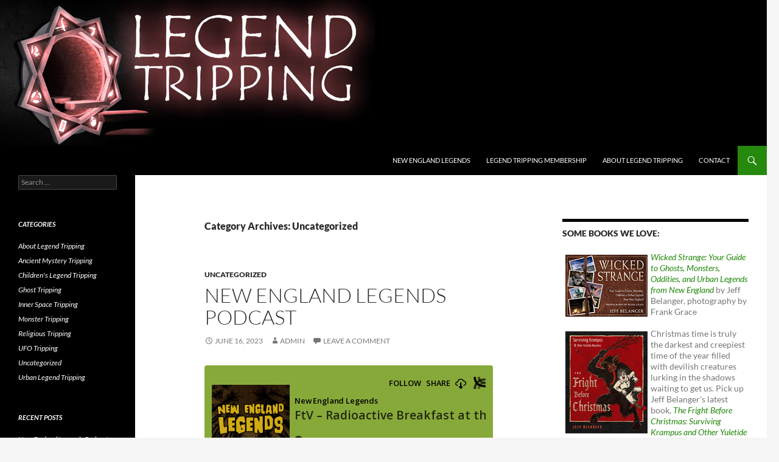

--- FILE ---
content_type: text/html; charset=UTF-8
request_url: http://legendtripping.com/category/uncategorized/
body_size: 35392
content:
<!DOCTYPE html>
<!--[if IE 7]>
<html class="ie ie7" lang="en-US">
<![endif]-->
<!--[if IE 8]>
<html class="ie ie8" lang="en-US">
<![endif]-->
<!--[if !(IE 7) & !(IE 8)]><!-->
<html lang="en-US">
<!--<![endif]-->
<head>
	<meta charset="UTF-8">
	<meta name="viewport" content="width=device-width, initial-scale=1.0">
	<title>Uncategorized | Legend Tripping</title>
	<link rel="profile" href="https://gmpg.org/xfn/11">
	<link rel="pingback" href="http://legendtripping.com/xmlrpc.php">
	<!--[if lt IE 9]>
	<script src="http://legendtripping.com/wp-content/themes/twentyfourteen/js/html5.js?ver=3.7.0"></script>
	<![endif]-->
	<meta name='robots' content='max-image-preview:large' />
	<style>img:is([sizes="auto" i], [sizes^="auto," i]) { contain-intrinsic-size: 3000px 1500px }</style>
	<link rel="alternate" type="application/rss+xml" title="Legend Tripping &raquo; Feed" href="http://legendtripping.com/feed/" />
<link rel="alternate" type="application/rss+xml" title="Legend Tripping &raquo; Comments Feed" href="http://legendtripping.com/comments/feed/" />
<link rel="alternate" type="application/rss+xml" title="Legend Tripping &raquo; Uncategorized Category Feed" href="http://legendtripping.com/category/uncategorized/feed/" />
<script>
window._wpemojiSettings = {"baseUrl":"https:\/\/s.w.org\/images\/core\/emoji\/16.0.1\/72x72\/","ext":".png","svgUrl":"https:\/\/s.w.org\/images\/core\/emoji\/16.0.1\/svg\/","svgExt":".svg","source":{"concatemoji":"http:\/\/legendtripping.com\/wp-includes\/js\/wp-emoji-release.min.js?ver=6.8.3"}};
/*! This file is auto-generated */
!function(s,n){var o,i,e;function c(e){try{var t={supportTests:e,timestamp:(new Date).valueOf()};sessionStorage.setItem(o,JSON.stringify(t))}catch(e){}}function p(e,t,n){e.clearRect(0,0,e.canvas.width,e.canvas.height),e.fillText(t,0,0);var t=new Uint32Array(e.getImageData(0,0,e.canvas.width,e.canvas.height).data),a=(e.clearRect(0,0,e.canvas.width,e.canvas.height),e.fillText(n,0,0),new Uint32Array(e.getImageData(0,0,e.canvas.width,e.canvas.height).data));return t.every(function(e,t){return e===a[t]})}function u(e,t){e.clearRect(0,0,e.canvas.width,e.canvas.height),e.fillText(t,0,0);for(var n=e.getImageData(16,16,1,1),a=0;a<n.data.length;a++)if(0!==n.data[a])return!1;return!0}function f(e,t,n,a){switch(t){case"flag":return n(e,"\ud83c\udff3\ufe0f\u200d\u26a7\ufe0f","\ud83c\udff3\ufe0f\u200b\u26a7\ufe0f")?!1:!n(e,"\ud83c\udde8\ud83c\uddf6","\ud83c\udde8\u200b\ud83c\uddf6")&&!n(e,"\ud83c\udff4\udb40\udc67\udb40\udc62\udb40\udc65\udb40\udc6e\udb40\udc67\udb40\udc7f","\ud83c\udff4\u200b\udb40\udc67\u200b\udb40\udc62\u200b\udb40\udc65\u200b\udb40\udc6e\u200b\udb40\udc67\u200b\udb40\udc7f");case"emoji":return!a(e,"\ud83e\udedf")}return!1}function g(e,t,n,a){var r="undefined"!=typeof WorkerGlobalScope&&self instanceof WorkerGlobalScope?new OffscreenCanvas(300,150):s.createElement("canvas"),o=r.getContext("2d",{willReadFrequently:!0}),i=(o.textBaseline="top",o.font="600 32px Arial",{});return e.forEach(function(e){i[e]=t(o,e,n,a)}),i}function t(e){var t=s.createElement("script");t.src=e,t.defer=!0,s.head.appendChild(t)}"undefined"!=typeof Promise&&(o="wpEmojiSettingsSupports",i=["flag","emoji"],n.supports={everything:!0,everythingExceptFlag:!0},e=new Promise(function(e){s.addEventListener("DOMContentLoaded",e,{once:!0})}),new Promise(function(t){var n=function(){try{var e=JSON.parse(sessionStorage.getItem(o));if("object"==typeof e&&"number"==typeof e.timestamp&&(new Date).valueOf()<e.timestamp+604800&&"object"==typeof e.supportTests)return e.supportTests}catch(e){}return null}();if(!n){if("undefined"!=typeof Worker&&"undefined"!=typeof OffscreenCanvas&&"undefined"!=typeof URL&&URL.createObjectURL&&"undefined"!=typeof Blob)try{var e="postMessage("+g.toString()+"("+[JSON.stringify(i),f.toString(),p.toString(),u.toString()].join(",")+"));",a=new Blob([e],{type:"text/javascript"}),r=new Worker(URL.createObjectURL(a),{name:"wpTestEmojiSupports"});return void(r.onmessage=function(e){c(n=e.data),r.terminate(),t(n)})}catch(e){}c(n=g(i,f,p,u))}t(n)}).then(function(e){for(var t in e)n.supports[t]=e[t],n.supports.everything=n.supports.everything&&n.supports[t],"flag"!==t&&(n.supports.everythingExceptFlag=n.supports.everythingExceptFlag&&n.supports[t]);n.supports.everythingExceptFlag=n.supports.everythingExceptFlag&&!n.supports.flag,n.DOMReady=!1,n.readyCallback=function(){n.DOMReady=!0}}).then(function(){return e}).then(function(){var e;n.supports.everything||(n.readyCallback(),(e=n.source||{}).concatemoji?t(e.concatemoji):e.wpemoji&&e.twemoji&&(t(e.twemoji),t(e.wpemoji)))}))}((window,document),window._wpemojiSettings);
</script>
<style id='wp-emoji-styles-inline-css'>

	img.wp-smiley, img.emoji {
		display: inline !important;
		border: none !important;
		box-shadow: none !important;
		height: 1em !important;
		width: 1em !important;
		margin: 0 0.07em !important;
		vertical-align: -0.1em !important;
		background: none !important;
		padding: 0 !important;
	}
</style>
<link rel='stylesheet' id='wp-block-library-css' href='http://legendtripping.com/wp-includes/css/dist/block-library/style.min.css?ver=6.8.3' media='all' />
<style id='wp-block-library-theme-inline-css'>
.wp-block-audio :where(figcaption){color:#555;font-size:13px;text-align:center}.is-dark-theme .wp-block-audio :where(figcaption){color:#ffffffa6}.wp-block-audio{margin:0 0 1em}.wp-block-code{border:1px solid #ccc;border-radius:4px;font-family:Menlo,Consolas,monaco,monospace;padding:.8em 1em}.wp-block-embed :where(figcaption){color:#555;font-size:13px;text-align:center}.is-dark-theme .wp-block-embed :where(figcaption){color:#ffffffa6}.wp-block-embed{margin:0 0 1em}.blocks-gallery-caption{color:#555;font-size:13px;text-align:center}.is-dark-theme .blocks-gallery-caption{color:#ffffffa6}:root :where(.wp-block-image figcaption){color:#555;font-size:13px;text-align:center}.is-dark-theme :root :where(.wp-block-image figcaption){color:#ffffffa6}.wp-block-image{margin:0 0 1em}.wp-block-pullquote{border-bottom:4px solid;border-top:4px solid;color:currentColor;margin-bottom:1.75em}.wp-block-pullquote cite,.wp-block-pullquote footer,.wp-block-pullquote__citation{color:currentColor;font-size:.8125em;font-style:normal;text-transform:uppercase}.wp-block-quote{border-left:.25em solid;margin:0 0 1.75em;padding-left:1em}.wp-block-quote cite,.wp-block-quote footer{color:currentColor;font-size:.8125em;font-style:normal;position:relative}.wp-block-quote:where(.has-text-align-right){border-left:none;border-right:.25em solid;padding-left:0;padding-right:1em}.wp-block-quote:where(.has-text-align-center){border:none;padding-left:0}.wp-block-quote.is-large,.wp-block-quote.is-style-large,.wp-block-quote:where(.is-style-plain){border:none}.wp-block-search .wp-block-search__label{font-weight:700}.wp-block-search__button{border:1px solid #ccc;padding:.375em .625em}:where(.wp-block-group.has-background){padding:1.25em 2.375em}.wp-block-separator.has-css-opacity{opacity:.4}.wp-block-separator{border:none;border-bottom:2px solid;margin-left:auto;margin-right:auto}.wp-block-separator.has-alpha-channel-opacity{opacity:1}.wp-block-separator:not(.is-style-wide):not(.is-style-dots){width:100px}.wp-block-separator.has-background:not(.is-style-dots){border-bottom:none;height:1px}.wp-block-separator.has-background:not(.is-style-wide):not(.is-style-dots){height:2px}.wp-block-table{margin:0 0 1em}.wp-block-table td,.wp-block-table th{word-break:normal}.wp-block-table :where(figcaption){color:#555;font-size:13px;text-align:center}.is-dark-theme .wp-block-table :where(figcaption){color:#ffffffa6}.wp-block-video :where(figcaption){color:#555;font-size:13px;text-align:center}.is-dark-theme .wp-block-video :where(figcaption){color:#ffffffa6}.wp-block-video{margin:0 0 1em}:root :where(.wp-block-template-part.has-background){margin-bottom:0;margin-top:0;padding:1.25em 2.375em}
</style>
<style id='classic-theme-styles-inline-css'>
/*! This file is auto-generated */
.wp-block-button__link{color:#fff;background-color:#32373c;border-radius:9999px;box-shadow:none;text-decoration:none;padding:calc(.667em + 2px) calc(1.333em + 2px);font-size:1.125em}.wp-block-file__button{background:#32373c;color:#fff;text-decoration:none}
</style>
<style id='global-styles-inline-css'>
:root{--wp--preset--aspect-ratio--square: 1;--wp--preset--aspect-ratio--4-3: 4/3;--wp--preset--aspect-ratio--3-4: 3/4;--wp--preset--aspect-ratio--3-2: 3/2;--wp--preset--aspect-ratio--2-3: 2/3;--wp--preset--aspect-ratio--16-9: 16/9;--wp--preset--aspect-ratio--9-16: 9/16;--wp--preset--color--black: #000;--wp--preset--color--cyan-bluish-gray: #abb8c3;--wp--preset--color--white: #fff;--wp--preset--color--pale-pink: #f78da7;--wp--preset--color--vivid-red: #cf2e2e;--wp--preset--color--luminous-vivid-orange: #ff6900;--wp--preset--color--luminous-vivid-amber: #fcb900;--wp--preset--color--light-green-cyan: #7bdcb5;--wp--preset--color--vivid-green-cyan: #00d084;--wp--preset--color--pale-cyan-blue: #8ed1fc;--wp--preset--color--vivid-cyan-blue: #0693e3;--wp--preset--color--vivid-purple: #9b51e0;--wp--preset--color--green: #24890d;--wp--preset--color--dark-gray: #2b2b2b;--wp--preset--color--medium-gray: #767676;--wp--preset--color--light-gray: #f5f5f5;--wp--preset--gradient--vivid-cyan-blue-to-vivid-purple: linear-gradient(135deg,rgba(6,147,227,1) 0%,rgb(155,81,224) 100%);--wp--preset--gradient--light-green-cyan-to-vivid-green-cyan: linear-gradient(135deg,rgb(122,220,180) 0%,rgb(0,208,130) 100%);--wp--preset--gradient--luminous-vivid-amber-to-luminous-vivid-orange: linear-gradient(135deg,rgba(252,185,0,1) 0%,rgba(255,105,0,1) 100%);--wp--preset--gradient--luminous-vivid-orange-to-vivid-red: linear-gradient(135deg,rgba(255,105,0,1) 0%,rgb(207,46,46) 100%);--wp--preset--gradient--very-light-gray-to-cyan-bluish-gray: linear-gradient(135deg,rgb(238,238,238) 0%,rgb(169,184,195) 100%);--wp--preset--gradient--cool-to-warm-spectrum: linear-gradient(135deg,rgb(74,234,220) 0%,rgb(151,120,209) 20%,rgb(207,42,186) 40%,rgb(238,44,130) 60%,rgb(251,105,98) 80%,rgb(254,248,76) 100%);--wp--preset--gradient--blush-light-purple: linear-gradient(135deg,rgb(255,206,236) 0%,rgb(152,150,240) 100%);--wp--preset--gradient--blush-bordeaux: linear-gradient(135deg,rgb(254,205,165) 0%,rgb(254,45,45) 50%,rgb(107,0,62) 100%);--wp--preset--gradient--luminous-dusk: linear-gradient(135deg,rgb(255,203,112) 0%,rgb(199,81,192) 50%,rgb(65,88,208) 100%);--wp--preset--gradient--pale-ocean: linear-gradient(135deg,rgb(255,245,203) 0%,rgb(182,227,212) 50%,rgb(51,167,181) 100%);--wp--preset--gradient--electric-grass: linear-gradient(135deg,rgb(202,248,128) 0%,rgb(113,206,126) 100%);--wp--preset--gradient--midnight: linear-gradient(135deg,rgb(2,3,129) 0%,rgb(40,116,252) 100%);--wp--preset--font-size--small: 13px;--wp--preset--font-size--medium: 20px;--wp--preset--font-size--large: 36px;--wp--preset--font-size--x-large: 42px;--wp--preset--spacing--20: 0.44rem;--wp--preset--spacing--30: 0.67rem;--wp--preset--spacing--40: 1rem;--wp--preset--spacing--50: 1.5rem;--wp--preset--spacing--60: 2.25rem;--wp--preset--spacing--70: 3.38rem;--wp--preset--spacing--80: 5.06rem;--wp--preset--shadow--natural: 6px 6px 9px rgba(0, 0, 0, 0.2);--wp--preset--shadow--deep: 12px 12px 50px rgba(0, 0, 0, 0.4);--wp--preset--shadow--sharp: 6px 6px 0px rgba(0, 0, 0, 0.2);--wp--preset--shadow--outlined: 6px 6px 0px -3px rgba(255, 255, 255, 1), 6px 6px rgba(0, 0, 0, 1);--wp--preset--shadow--crisp: 6px 6px 0px rgba(0, 0, 0, 1);}:where(.is-layout-flex){gap: 0.5em;}:where(.is-layout-grid){gap: 0.5em;}body .is-layout-flex{display: flex;}.is-layout-flex{flex-wrap: wrap;align-items: center;}.is-layout-flex > :is(*, div){margin: 0;}body .is-layout-grid{display: grid;}.is-layout-grid > :is(*, div){margin: 0;}:where(.wp-block-columns.is-layout-flex){gap: 2em;}:where(.wp-block-columns.is-layout-grid){gap: 2em;}:where(.wp-block-post-template.is-layout-flex){gap: 1.25em;}:where(.wp-block-post-template.is-layout-grid){gap: 1.25em;}.has-black-color{color: var(--wp--preset--color--black) !important;}.has-cyan-bluish-gray-color{color: var(--wp--preset--color--cyan-bluish-gray) !important;}.has-white-color{color: var(--wp--preset--color--white) !important;}.has-pale-pink-color{color: var(--wp--preset--color--pale-pink) !important;}.has-vivid-red-color{color: var(--wp--preset--color--vivid-red) !important;}.has-luminous-vivid-orange-color{color: var(--wp--preset--color--luminous-vivid-orange) !important;}.has-luminous-vivid-amber-color{color: var(--wp--preset--color--luminous-vivid-amber) !important;}.has-light-green-cyan-color{color: var(--wp--preset--color--light-green-cyan) !important;}.has-vivid-green-cyan-color{color: var(--wp--preset--color--vivid-green-cyan) !important;}.has-pale-cyan-blue-color{color: var(--wp--preset--color--pale-cyan-blue) !important;}.has-vivid-cyan-blue-color{color: var(--wp--preset--color--vivid-cyan-blue) !important;}.has-vivid-purple-color{color: var(--wp--preset--color--vivid-purple) !important;}.has-black-background-color{background-color: var(--wp--preset--color--black) !important;}.has-cyan-bluish-gray-background-color{background-color: var(--wp--preset--color--cyan-bluish-gray) !important;}.has-white-background-color{background-color: var(--wp--preset--color--white) !important;}.has-pale-pink-background-color{background-color: var(--wp--preset--color--pale-pink) !important;}.has-vivid-red-background-color{background-color: var(--wp--preset--color--vivid-red) !important;}.has-luminous-vivid-orange-background-color{background-color: var(--wp--preset--color--luminous-vivid-orange) !important;}.has-luminous-vivid-amber-background-color{background-color: var(--wp--preset--color--luminous-vivid-amber) !important;}.has-light-green-cyan-background-color{background-color: var(--wp--preset--color--light-green-cyan) !important;}.has-vivid-green-cyan-background-color{background-color: var(--wp--preset--color--vivid-green-cyan) !important;}.has-pale-cyan-blue-background-color{background-color: var(--wp--preset--color--pale-cyan-blue) !important;}.has-vivid-cyan-blue-background-color{background-color: var(--wp--preset--color--vivid-cyan-blue) !important;}.has-vivid-purple-background-color{background-color: var(--wp--preset--color--vivid-purple) !important;}.has-black-border-color{border-color: var(--wp--preset--color--black) !important;}.has-cyan-bluish-gray-border-color{border-color: var(--wp--preset--color--cyan-bluish-gray) !important;}.has-white-border-color{border-color: var(--wp--preset--color--white) !important;}.has-pale-pink-border-color{border-color: var(--wp--preset--color--pale-pink) !important;}.has-vivid-red-border-color{border-color: var(--wp--preset--color--vivid-red) !important;}.has-luminous-vivid-orange-border-color{border-color: var(--wp--preset--color--luminous-vivid-orange) !important;}.has-luminous-vivid-amber-border-color{border-color: var(--wp--preset--color--luminous-vivid-amber) !important;}.has-light-green-cyan-border-color{border-color: var(--wp--preset--color--light-green-cyan) !important;}.has-vivid-green-cyan-border-color{border-color: var(--wp--preset--color--vivid-green-cyan) !important;}.has-pale-cyan-blue-border-color{border-color: var(--wp--preset--color--pale-cyan-blue) !important;}.has-vivid-cyan-blue-border-color{border-color: var(--wp--preset--color--vivid-cyan-blue) !important;}.has-vivid-purple-border-color{border-color: var(--wp--preset--color--vivid-purple) !important;}.has-vivid-cyan-blue-to-vivid-purple-gradient-background{background: var(--wp--preset--gradient--vivid-cyan-blue-to-vivid-purple) !important;}.has-light-green-cyan-to-vivid-green-cyan-gradient-background{background: var(--wp--preset--gradient--light-green-cyan-to-vivid-green-cyan) !important;}.has-luminous-vivid-amber-to-luminous-vivid-orange-gradient-background{background: var(--wp--preset--gradient--luminous-vivid-amber-to-luminous-vivid-orange) !important;}.has-luminous-vivid-orange-to-vivid-red-gradient-background{background: var(--wp--preset--gradient--luminous-vivid-orange-to-vivid-red) !important;}.has-very-light-gray-to-cyan-bluish-gray-gradient-background{background: var(--wp--preset--gradient--very-light-gray-to-cyan-bluish-gray) !important;}.has-cool-to-warm-spectrum-gradient-background{background: var(--wp--preset--gradient--cool-to-warm-spectrum) !important;}.has-blush-light-purple-gradient-background{background: var(--wp--preset--gradient--blush-light-purple) !important;}.has-blush-bordeaux-gradient-background{background: var(--wp--preset--gradient--blush-bordeaux) !important;}.has-luminous-dusk-gradient-background{background: var(--wp--preset--gradient--luminous-dusk) !important;}.has-pale-ocean-gradient-background{background: var(--wp--preset--gradient--pale-ocean) !important;}.has-electric-grass-gradient-background{background: var(--wp--preset--gradient--electric-grass) !important;}.has-midnight-gradient-background{background: var(--wp--preset--gradient--midnight) !important;}.has-small-font-size{font-size: var(--wp--preset--font-size--small) !important;}.has-medium-font-size{font-size: var(--wp--preset--font-size--medium) !important;}.has-large-font-size{font-size: var(--wp--preset--font-size--large) !important;}.has-x-large-font-size{font-size: var(--wp--preset--font-size--x-large) !important;}
:where(.wp-block-post-template.is-layout-flex){gap: 1.25em;}:where(.wp-block-post-template.is-layout-grid){gap: 1.25em;}
:where(.wp-block-columns.is-layout-flex){gap: 2em;}:where(.wp-block-columns.is-layout-grid){gap: 2em;}
:root :where(.wp-block-pullquote){font-size: 1.5em;line-height: 1.6;}
</style>
<link rel='stylesheet' id='twentyfourteen-lato-css' href='http://legendtripping.com/wp-content/themes/twentyfourteen/fonts/font-lato.css?ver=20230328' media='all' />
<link rel='stylesheet' id='genericons-css' href='http://legendtripping.com/wp-content/themes/twentyfourteen/genericons/genericons.css?ver=3.0.3' media='all' />
<link rel='stylesheet' id='twentyfourteen-style-css' href='http://legendtripping.com/wp-content/themes/twentyfourteen/style.css?ver=20250715' media='all' />
<link rel='stylesheet' id='twentyfourteen-block-style-css' href='http://legendtripping.com/wp-content/themes/twentyfourteen/css/blocks.css?ver=20250715' media='all' />
<!--[if lt IE 9]>
<link rel='stylesheet' id='twentyfourteen-ie-css' href='http://legendtripping.com/wp-content/themes/twentyfourteen/css/ie.css?ver=20140711' media='all' />
<![endif]-->
<link rel='stylesheet' id='wpbdp-widgets-css' href='http://legendtripping.com/wp-content/plugins/business-directory-plugin/assets/css/widgets.min.css?ver=6.4.20' media='all' />
<script src="http://legendtripping.com/wp-includes/js/jquery/jquery.min.js?ver=3.7.1" id="jquery-core-js"></script>
<script src="http://legendtripping.com/wp-includes/js/jquery/jquery-migrate.min.js?ver=3.4.1" id="jquery-migrate-js"></script>
<script src="http://legendtripping.com/wp-content/themes/twentyfourteen/js/functions.js?ver=20230526" id="twentyfourteen-script-js" defer data-wp-strategy="defer"></script>
<link rel="https://api.w.org/" href="http://legendtripping.com/wp-json/" /><link rel="alternate" title="JSON" type="application/json" href="http://legendtripping.com/wp-json/wp/v2/categories/1" /><link rel="EditURI" type="application/rsd+xml" title="RSD" href="http://legendtripping.com/xmlrpc.php?rsd" />
<meta name="generator" content="WordPress 6.8.3" />
		<style type="text/css" id="twentyfourteen-header-css">
				.site-title,
		.site-description {
			clip-path: inset(50%);
			position: absolute;
		}
				</style>
		</head>

<body class="archive category category-uncategorized category-1 wp-embed-responsive wp-theme-twentyfourteen group-blog header-image list-view wpbdp-with-button-styles">
<a class="screen-reader-text skip-link" href="#content">
	Skip to content</a>
<div id="page" class="hfeed site">
			<div id="site-header">
		<a href="http://legendtripping.com/" rel="home" >
			<img src="http://legendtripping.com/wp-content/uploads/2014/01/ltheader1.jpg" width="1260" height="240" alt="Legend Tripping" srcset="http://legendtripping.com/wp-content/uploads/2014/01/ltheader1.jpg 1260w, http://legendtripping.com/wp-content/uploads/2014/01/ltheader1-300x57.jpg 300w, http://legendtripping.com/wp-content/uploads/2014/01/ltheader1-1024x195.jpg 1024w, http://legendtripping.com/wp-content/uploads/2014/01/ltheader1-150x28.jpg 150w, http://legendtripping.com/wp-content/uploads/2014/01/ltheader1-500x95.jpg 500w" sizes="(max-width: 1260px) 100vw, 1260px" decoding="async" fetchpriority="high" />		</a>
	</div>
	
	<header id="masthead" class="site-header">
		<div class="header-main">
			<h1 class="site-title"><a href="http://legendtripping.com/" rel="home" >Legend Tripping</a></h1>

			<div class="search-toggle">
				<a href="#search-container" class="screen-reader-text" aria-expanded="false" aria-controls="search-container">
					Search				</a>
			</div>

			<nav id="primary-navigation" class="site-navigation primary-navigation">
				<button class="menu-toggle">Primary Menu</button>
				<div class="menu-start-tripping-container"><ul id="primary-menu" class="nav-menu"><li id="menu-item-117" class="menu-item menu-item-type-custom menu-item-object-custom menu-item-117"><a href="https://ournewenglandlegends.com/">New England Legends</a></li>
<li id="menu-item-26" class="menu-item menu-item-type-post_type menu-item-object-page menu-item-26"><a href="http://legendtripping.com/legend-tripping-membership/">Legend Tripping Membership</a></li>
<li id="menu-item-119" class="menu-item menu-item-type-post_type menu-item-object-page menu-item-119"><a href="http://legendtripping.com/about-legend-tripping/">About Legend Tripping</a></li>
<li id="menu-item-118" class="menu-item menu-item-type-post_type menu-item-object-page menu-item-118"><a href="http://legendtripping.com/contact/">Contact</a></li>
</ul></div>			</nav>
		</div>

		<div id="search-container" class="search-box-wrapper hide">
			<div class="search-box">
				<form role="search" method="get" class="search-form" action="http://legendtripping.com/">
				<label>
					<span class="screen-reader-text">Search for:</span>
					<input type="search" class="search-field" placeholder="Search &hellip;" value="" name="s" />
				</label>
				<input type="submit" class="search-submit" value="Search" />
			</form>			</div>
		</div>
	</header><!-- #masthead -->

	<div id="main" class="site-main">

	<section id="primary" class="content-area">
		<div id="content" class="site-content" role="main">

			
			<header class="archive-header">
				<h1 class="archive-title">
				Category Archives: Uncategorized				</h1>

							</header><!-- .archive-header -->

				
<article id="post-128" class="post-128 post type-post status-publish format-standard hentry category-uncategorized tag-new-england-legends tag-podcast tag-television-series">
	
	<header class="entry-header">
				<div class="entry-meta">
			<span class="cat-links"><a href="http://legendtripping.com/category/uncategorized/" rel="category tag">Uncategorized</a></span>
		</div>
			<h1 class="entry-title"><a href="http://legendtripping.com/new-england-legends-podcast/" rel="bookmark">New England Legends Podcast</a></h1>
		<div class="entry-meta">
			<span class="entry-date"><a href="http://legendtripping.com/new-england-legends-podcast/" rel="bookmark"><time class="entry-date" datetime="2023-06-16T06:38:46-05:00">June 16, 2023</time></a></span> <span class="byline"><span class="author vcard"><a class="url fn n" href="http://legendtripping.com/author/admin/" rel="author">admin</a></span></span>			<span class="comments-link"><a href="http://legendtripping.com/new-england-legends-podcast/#respond">Leave a comment</a></span>
						</div><!-- .entry-meta -->
	</header><!-- .entry-header -->

		<div class="entry-content">
		
<iframe title="Embed Player" src="https://play.libsyn.com/embed/destination/id/1244324/height/724/theme/modern/size/large/thumbnail/yes/custom-color/87A93A/playlist-height/512/direction/backward/download/yes" height="724" width="100%" scrolling="no" allowfullscreen="" webkitallowfullscreen="true" mozallowfullscreen="true" oallowfullscreen="true" msallowfullscreen="true" style="border: none;"></iframe>



<p>Watch the <em><a href="https://ournewenglandlegends.com/">New England Legends</a></em> television series on <a href="https://www.amazon.com/dp/B07215SKYX/">Amazon Prime</a>! </p>
	</div><!-- .entry-content -->
	
	<footer class="entry-meta"><span class="tag-links"><a href="http://legendtripping.com/tag/new-england-legends/" rel="tag">New England Legends</a><a href="http://legendtripping.com/tag/podcast/" rel="tag">podcast</a><a href="http://legendtripping.com/tag/television-series/" rel="tag">television series</a></span></footer></article><!-- #post-128 -->
		</div><!-- #content -->
	</section><!-- #primary -->

<div id="content-sidebar" class="content-sidebar widget-area" role="complementary">
	<aside id="text-2" class="widget widget_text"><h1 class="widget-title">Some Books We Love:</h1>			<div class="textwidget"><a href="https://amzn.to/479CMRa" title="Wicked Strange: Your Guide to Ghosts, Monsters, Oddities, and Urban Legends from New England by Jeff Belanger, photography by Frank Grace"><img src="http://legendtripping.com/wp-content/uploads/2025/08/Wicked-Strange-135.jpg" align = "left" vspace="5" hspace="5" border="0" alt="Wicked Strange: Your Guide to Ghosts, Monsters, Oddities, and Urban Legends from New England by Jeff Belanger, photography by Frank Grace" title="Wicked Strange: Your Guide to Ghosts, Monsters, Oddities, and Urban Legends from New England by Jeff Belanger, photography by Frank Grace" /><i>Wicked Strange: Your Guide to Ghosts, Monsters, Oddities, and Urban Legends from New England</i></a> by Jeff Belanger, photography by Frank Grace
<br><br>
<a href="https://amzn.to/44TFtVs" title="The Fright Before Christmas: Surviving Krampus and Other Yuletide Monsters by Jeff Belanger"><img src="http://legendtripping.com/wp-content/uploads/2023/06/FrightBeforeXmas_135.jpg" align = "left" vspace="5" hspace="5" border="0" alt="The Fright Before Christmas: Surviving Krampus and Other Yuletide Monsters by Jeff Belanger" /></a>Christmas time is truly the darkest and creepiest time of the year filled with devilish creatures lurking in the shadows waiting to get us. Pick up Jeff Belanger's latest book, <em><a href="https://a.co/d/7b8zV3p" title="The Fright Before Christmas: Surviving Krampus and Other Yuletide Monsters">The Fright Before Christmas: Surviving Krampus and Other Yuletide Monsters.</a></em><br><br>

<a href="https://shadowzine.com/product/issue-10-christmas-ghost-stories/" title="Shadow Zine Issue 9 – Shadow People by Mike Ricksecker"><img src="http://legendtripping.com/wp-content/uploads/2025/12/SZ-10-Xmas-135.jpg" align = "left" vspace="5" hspace="5" border="0" alt="Shadow Zine Issue 10 – Christmas Ghost Stories featuring the photography of Frank Grace" /></a><a href="https://shadowzine.com/">Shadow Zine</a> explores voices from the fringe... published by Jeff Belanger, check out the underground zine's latest issue: <em><a href="https://shadowzine.com/product/issue-10-christmas-ghost-stories/" title="Shadow Zine Issue 10 – Christmas Ghost Stories featuring the photography of Frank Grace">Christmas Ghost Stories featuring the photography of Frank Grace</a></em><br><br><br><br><br><br><br><br>

<a href="https://amzn.to/4mmsjWS" title="Picture Yourself Legend Tripping"><img src="https://www.legendtripping.com/images/stories/legendtripping_135.jpg" align = "left" vspace="5" hspace="5" border="0" alt="Picture Yourself Legend Tripping" title="Picture Yourself Legend Tripping" /></a>Ready to try it for yourself? Pick up Jeff Belanger's book, <em><a href="https://www.amazon.com/exec/obidos/ASIN/1435456394/ghostvillagecom" title="Picture Yourself Legend Tripping">Picture Yourself Legend Tripping: Your Complete Guide to Finding UFOs, Monsters, Ghosts, and Urban Legends in Your Own Backyard</a>

</div>
		</aside><aside id="text-3" class="widget widget_text"><h1 class="widget-title">Follow Jeff:</h1>			<div class="textwidget"><a href="https://twitter.com/THEJeffBelanger"><img border="0" src="https://legendtripping.com/images/twitterlogo.gif" alt="Follow Jeff Belanger on Twitter!" width="30" height="30"></a> <a href="https://www.facebook.com/ExploringLegends/"><img border="0" src="http://legendtripping.com/images/facebooklogo.gif" alt="Follow Jeff on Facebook!" width="30" height="30"></a> <a href="https://www.youtube.com/c/LegendTripping"><img border="0" src="https://legendtripping.com/images/youtubeicon.jpg" alt="Subscribe to Jeff on YouTube!" width="30" height="30"></a> <a href="https://podcasts.apple.com/us/podcast/new-england-legends-podcast/id1274188453?mt=2"><img border="0" src="https://legendtripping.com/images/itunesicon.jpg" alt="Subscribe to the New England Legends podcast for free on iTunes!" width="30" height="30"></a> | <a href="https://ournewenglandlegends.com/">New England Legends</a> | <a href="https://jeffbelanger.com/">Jeff Belanger</a>


</div>
		</aside><aside id="wpbdp_latestlistingswidget-2" class="widget widget_wpbdp_latestlistingswidget"><h1 class="widget-title">Latest Legend Listings</h1><ul class="wpbdp-listings-widget-list"><li class="wpbdp-listings-widget-item wpbdp-listings-widget-item-with-left-thumbnail-in-desktop wpbdp-listings-widget-item-with-thumbnail-above-in-mobile  wpbdp-listings-widget-item-without-thumbnail"><div class="wpbdp-listings-widget-container"><div class="wpbdp-listings-widget-item--title-and-content"><div class="wpbdp-listing-title"><a class="listing-title" href="http://legendtripping.com/business-directory/john-titor-aka-timetravel_0/">John Titor aka Timetravel_0</a></div> <div class="wpbdp-listing-fields"></div></div></li>
<li class="wpbdp-listings-widget-item wpbdp-listings-widget-item-with-left-thumbnail-in-desktop wpbdp-listings-widget-item-with-thumbnail-above-in-mobile  wpbdp-listings-widget-item-without-thumbnail"><div class="wpbdp-listings-widget-container"><div class="wpbdp-listings-widget-item--title-and-content"><div class="wpbdp-listing-title"><a class="listing-title" href="http://legendtripping.com/business-directory/st-christopher/">St. Christopher</a></div> <div class="wpbdp-listing-fields"></div></div></li>
<li class="wpbdp-listings-widget-item wpbdp-listings-widget-item-with-left-thumbnail-in-desktop wpbdp-listings-widget-item-with-thumbnail-above-in-mobile  wpbdp-listings-widget-item-without-thumbnail"><div class="wpbdp-listings-widget-container"><div class="wpbdp-listings-widget-item--title-and-content"><div class="wpbdp-listing-title"><a class="listing-title" href="http://legendtripping.com/business-directory/americas-stonehenge/">America&#8217;s Stonehenge</a></div> <div class="wpbdp-listing-fields"></div></div></li></ul></aside></div><!-- #content-sidebar -->
<div id="secondary">
	
	
		<div id="primary-sidebar" class="primary-sidebar widget-area" role="complementary">
		<aside id="search-2" class="widget widget_search"><form role="search" method="get" class="search-form" action="http://legendtripping.com/">
				<label>
					<span class="screen-reader-text">Search for:</span>
					<input type="search" class="search-field" placeholder="Search &hellip;" value="" name="s" />
				</label>
				<input type="submit" class="search-submit" value="Search" />
			</form></aside><aside id="categories-2" class="widget widget_categories"><h1 class="widget-title">Categories</h1><nav aria-label="Categories">
			<ul>
					<li class="cat-item cat-item-61"><a href="http://legendtripping.com/category/about-legend-tripping/">About Legend Tripping</a>
</li>
	<li class="cat-item cat-item-7"><a href="http://legendtripping.com/category/ancient-mystery-tripping/">Ancient Mystery Tripping</a>
</li>
	<li class="cat-item cat-item-92"><a href="http://legendtripping.com/category/childrens-legend-tripping/">Children&#039;s Legend Tripping</a>
</li>
	<li class="cat-item cat-item-22"><a href="http://legendtripping.com/category/ghost-tripping/">Ghost Tripping</a>
</li>
	<li class="cat-item cat-item-58"><a href="http://legendtripping.com/category/inner-space-tripping/">Inner Space Tripping</a>
</li>
	<li class="cat-item cat-item-44"><a href="http://legendtripping.com/category/monster-tripping/">Monster Tripping</a>
</li>
	<li class="cat-item cat-item-52"><a href="http://legendtripping.com/category/religious-tripping/">Religious Tripping</a>
</li>
	<li class="cat-item cat-item-40"><a href="http://legendtripping.com/category/ufo-tripping/">UFO Tripping</a>
</li>
	<li class="cat-item cat-item-1 current-cat"><a aria-current="page" href="http://legendtripping.com/category/uncategorized/">Uncategorized</a>
</li>
	<li class="cat-item cat-item-48"><a href="http://legendtripping.com/category/urban-legend-tripping/">Urban Legend Tripping</a>
</li>
			</ul>

			</nav></aside>
		<aside id="recent-posts-2" class="widget widget_recent_entries">
		<h1 class="widget-title">Recent Posts</h1><nav aria-label="Recent Posts">
		<ul>
											<li>
					<a href="http://legendtripping.com/new-england-legends-podcast/">New England Legends Podcast</a>
									</li>
											<li>
					<a href="http://legendtripping.com/exclusive-interview-with-santa-claus/">Exclusive Interview with Santa Claus</a>
									</li>
											<li>
					<a href="http://legendtripping.com/legend-tripping-in-egypt-chasing-ghosts-jinn-and-pharaoh-curses/">Legend Tripping in Egypt: Chasing Ghosts, Jinn, and Pharaoh Curses</a>
									</li>
											<li>
					<a href="http://legendtripping.com/the-stanley-hotels-pet-cemetery/">The Stanley Hotel&#8217;s Pet Cemetery</a>
									</li>
											<li>
					<a href="http://legendtripping.com/seattles-legendary-gum-wall/">Seattle&#8217;s Legendary Gum Wall</a>
									</li>
					</ul>

		</nav></aside><aside id="archives-2" class="widget widget_archive"><h1 class="widget-title">Archives</h1><nav aria-label="Archives">
			<ul>
					<li><a href='http://legendtripping.com/2023/06/'>June 2023</a></li>
	<li><a href='http://legendtripping.com/2013/12/'>December 2013</a></li>
	<li><a href='http://legendtripping.com/2011/01/'>January 2011</a></li>
	<li><a href='http://legendtripping.com/2010/11/'>November 2010</a></li>
	<li><a href='http://legendtripping.com/2010/10/'>October 2010</a></li>
	<li><a href='http://legendtripping.com/2010/08/'>August 2010</a></li>
	<li><a href='http://legendtripping.com/2010/07/'>July 2010</a></li>
	<li><a href='http://legendtripping.com/2010/06/'>June 2010</a></li>
			</ul>

			</nav></aside>	</div><!-- #primary-sidebar -->
	</div><!-- #secondary -->

		</div><!-- #main -->

		<footer id="colophon" class="site-footer">

			
			<div class="site-info">
												<a href="https://wordpress.org/" class="imprint">
					Proudly powered by WordPress				</a>
			</div><!-- .site-info -->
		</footer><!-- #colophon -->
	</div><!-- #page -->

	<script type="speculationrules">
{"prefetch":[{"source":"document","where":{"and":[{"href_matches":"\/*"},{"not":{"href_matches":["\/wp-*.php","\/wp-admin\/*","\/wp-content\/uploads\/*","\/wp-content\/*","\/wp-content\/plugins\/*","\/wp-content\/themes\/twentyfourteen\/*","\/*\\?(.+)"]}},{"not":{"selector_matches":"a[rel~=\"nofollow\"]"}},{"not":{"selector_matches":".no-prefetch, .no-prefetch a"}}]},"eagerness":"conservative"}]}
</script>
</body>
</html>
